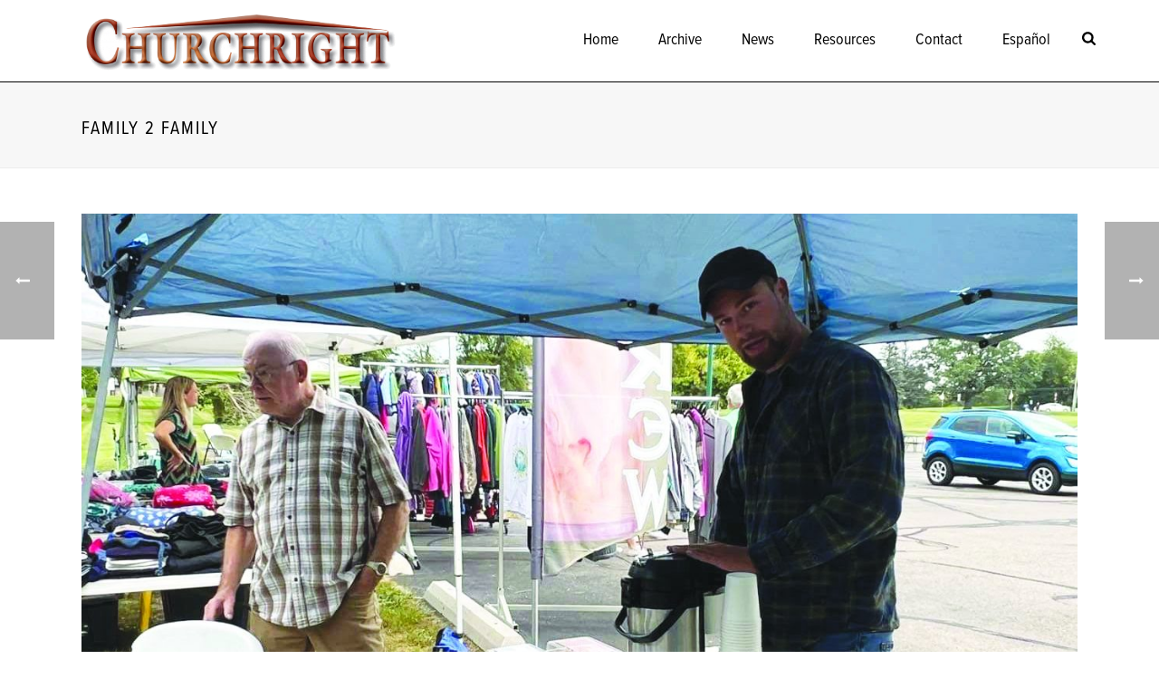

--- FILE ---
content_type: text/html
request_url: https://churchright.org/family-2-family/
body_size: 14699
content:
<!DOCTYPE html>
<html lang="en-US" prefix="og: http://ogp.me/ns# fb: http://ogp.me/ns/fb#">
<head><meta charset="UTF-8">
		<meta name="viewport" content="width=device-width, initial-scale=1.0, minimum-scale=1.0, maximum-scale=1.0, user-scalable=0"><meta http-equiv="X-UA-Compatible" content="IE=edge,chrome=1"><meta name="format-detection" content="telephone=no"><title>Family 2 Family – Church Right</title>
<script type="text/javascript">var ajaxurl = "https://churchright.org/wp-admin/admin-ajax.php";</script><meta name="robots" content="max-image-preview:large">
	<style>img:is([sizes="auto" i], [sizes^="auto," i]) { contain-intrinsic-size: 3000px 1500px }</style>
	<link rel="alternate" hreflang="en" href="https://churchright.org/family-2-family/">
<link rel="alternate" hreflang="x-default" href="https://churchright.org/family-2-family/">

		<style id="critical-path-css" type="text/css">
			body,html{width:100%;height:100%;margin:0;padding:0}.page-preloader{top:0;left:0;z-index:999;position:fixed;height:100%;width:100%;text-align:center}.preloader-preview-area{animation-delay:-.2s;top:50%;-ms-transform:translateY(100%);transform:translateY(100%);margin-top:10px;max-height:calc(50% - 20px);opacity:1;width:100%;text-align:center;position:absolute}.preloader-logo{max-width:90%;top:50%;-ms-transform:translateY(-100%);transform:translateY(-100%);margin:-10px auto 0 auto;max-height:calc(50% - 20px);opacity:1;position:relative}.ball-pulse>div{width:15px;height:15px;border-radius:100%;margin:2px;animation-fill-mode:both;display:inline-block;animation:ball-pulse .75s infinite cubic-bezier(.2,.68,.18,1.08)}.ball-pulse>div:nth-child(1){animation-delay:-.36s}.ball-pulse>div:nth-child(2){animation-delay:-.24s}.ball-pulse>div:nth-child(3){animation-delay:-.12s}@keyframes ball-pulse{0%{transform:scale(1);opacity:1}45%{transform:scale(.1);opacity:.7}80%{transform:scale(1);opacity:1}}.ball-clip-rotate-pulse{position:relative;-ms-transform:translateY(-15px) translateX(-10px);transform:translateY(-15px) translateX(-10px);display:inline-block}.ball-clip-rotate-pulse>div{animation-fill-mode:both;position:absolute;top:0;left:0;border-radius:100%}.ball-clip-rotate-pulse>div:first-child{height:36px;width:36px;top:7px;left:-7px;animation:ball-clip-rotate-pulse-scale 1s 0s cubic-bezier(.09,.57,.49,.9) infinite}.ball-clip-rotate-pulse>div:last-child{position:absolute;width:50px;height:50px;left:-16px;top:-2px;background:0 0;border:2px solid;animation:ball-clip-rotate-pulse-rotate 1s 0s cubic-bezier(.09,.57,.49,.9) infinite;animation-duration:1s}@keyframes ball-clip-rotate-pulse-rotate{0%{transform:rotate(0) scale(1)}50%{transform:rotate(180deg) scale(.6)}100%{transform:rotate(360deg) scale(1)}}@keyframes ball-clip-rotate-pulse-scale{30%{transform:scale(.3)}100%{transform:scale(1)}}@keyframes square-spin{25%{transform:perspective(100px) rotateX(180deg) rotateY(0)}50%{transform:perspective(100px) rotateX(180deg) rotateY(180deg)}75%{transform:perspective(100px) rotateX(0) rotateY(180deg)}100%{transform:perspective(100px) rotateX(0) rotateY(0)}}.square-spin{display:inline-block}.square-spin>div{animation-fill-mode:both;width:50px;height:50px;animation:square-spin 3s 0s cubic-bezier(.09,.57,.49,.9) infinite}.cube-transition{position:relative;-ms-transform:translate(-25px,-25px);transform:translate(-25px,-25px);display:inline-block}.cube-transition>div{animation-fill-mode:both;width:15px;height:15px;position:absolute;top:-5px;left:-5px;animation:cube-transition 1.6s 0s infinite ease-in-out}.cube-transition>div:last-child{animation-delay:-.8s}@keyframes cube-transition{25%{transform:translateX(50px) scale(.5) rotate(-90deg)}50%{transform:translate(50px,50px) rotate(-180deg)}75%{transform:translateY(50px) scale(.5) rotate(-270deg)}100%{transform:rotate(-360deg)}}.ball-scale>div{border-radius:100%;margin:2px;animation-fill-mode:both;display:inline-block;height:60px;width:60px;animation:ball-scale 1s 0s ease-in-out infinite}@keyframes ball-scale{0%{transform:scale(0)}100%{transform:scale(1);opacity:0}}.line-scale>div{animation-fill-mode:both;display:inline-block;width:5px;height:50px;border-radius:2px;margin:2px}.line-scale>div:nth-child(1){animation:line-scale 1s -.5s infinite cubic-bezier(.2,.68,.18,1.08)}.line-scale>div:nth-child(2){animation:line-scale 1s -.4s infinite cubic-bezier(.2,.68,.18,1.08)}.line-scale>div:nth-child(3){animation:line-scale 1s -.3s infinite cubic-bezier(.2,.68,.18,1.08)}.line-scale>div:nth-child(4){animation:line-scale 1s -.2s infinite cubic-bezier(.2,.68,.18,1.08)}.line-scale>div:nth-child(5){animation:line-scale 1s -.1s infinite cubic-bezier(.2,.68,.18,1.08)}@keyframes line-scale{0%{transform:scaley(1)}50%{transform:scaley(.4)}100%{transform:scaley(1)}}.ball-scale-multiple{position:relative;-ms-transform:translateY(30px);transform:translateY(30px);display:inline-block}.ball-scale-multiple>div{border-radius:100%;animation-fill-mode:both;margin:2px;position:absolute;left:-30px;top:0;opacity:0;margin:0;width:50px;height:50px;animation:ball-scale-multiple 1s 0s linear infinite}.ball-scale-multiple>div:nth-child(2){animation-delay:-.2s}.ball-scale-multiple>div:nth-child(3){animation-delay:-.2s}@keyframes ball-scale-multiple{0%{transform:scale(0);opacity:0}5%{opacity:1}100%{transform:scale(1);opacity:0}}.ball-pulse-sync{display:inline-block}.ball-pulse-sync>div{width:15px;height:15px;border-radius:100%;margin:2px;animation-fill-mode:both;display:inline-block}.ball-pulse-sync>div:nth-child(1){animation:ball-pulse-sync .6s -.21s infinite ease-in-out}.ball-pulse-sync>div:nth-child(2){animation:ball-pulse-sync .6s -.14s infinite ease-in-out}.ball-pulse-sync>div:nth-child(3){animation:ball-pulse-sync .6s -70ms infinite ease-in-out}@keyframes ball-pulse-sync{33%{transform:translateY(10px)}66%{transform:translateY(-10px)}100%{transform:translateY(0)}}.transparent-circle{display:inline-block;border-top:.5em solid rgba(255,255,255,.2);border-right:.5em solid rgba(255,255,255,.2);border-bottom:.5em solid rgba(255,255,255,.2);border-left:.5em solid #fff;transform:translateZ(0);animation:transparent-circle 1.1s infinite linear;width:50px;height:50px;border-radius:50%}.transparent-circle:after{border-radius:50%;width:10em;height:10em}@keyframes transparent-circle{0%{transform:rotate(0)}100%{transform:rotate(360deg)}}.ball-spin-fade-loader{position:relative;top:-10px;left:-10px;display:inline-block}.ball-spin-fade-loader>div{width:15px;height:15px;border-radius:100%;margin:2px;animation-fill-mode:both;position:absolute;animation:ball-spin-fade-loader 1s infinite linear}.ball-spin-fade-loader>div:nth-child(1){top:25px;left:0;animation-delay:-.84s;-webkit-animation-delay:-.84s}.ball-spin-fade-loader>div:nth-child(2){top:17.05px;left:17.05px;animation-delay:-.72s;-webkit-animation-delay:-.72s}.ball-spin-fade-loader>div:nth-child(3){top:0;left:25px;animation-delay:-.6s;-webkit-animation-delay:-.6s}.ball-spin-fade-loader>div:nth-child(4){top:-17.05px;left:17.05px;animation-delay:-.48s;-webkit-animation-delay:-.48s}.ball-spin-fade-loader>div:nth-child(5){top:-25px;left:0;animation-delay:-.36s;-webkit-animation-delay:-.36s}.ball-spin-fade-loader>div:nth-child(6){top:-17.05px;left:-17.05px;animation-delay:-.24s;-webkit-animation-delay:-.24s}.ball-spin-fade-loader>div:nth-child(7){top:0;left:-25px;animation-delay:-.12s;-webkit-animation-delay:-.12s}.ball-spin-fade-loader>div:nth-child(8){top:17.05px;left:-17.05px;animation-delay:0s;-webkit-animation-delay:0s}@keyframes ball-spin-fade-loader{50%{opacity:.3;transform:scale(.4)}100%{opacity:1;transform:scale(1)}}		</style>

		<link rel="alternate" type="application/rss+xml" title="Church Right » Feed" href="https://churchright.org/feed/">
<link rel="alternate" type="application/rss+xml" title="Church Right » Comments Feed" href="https://churchright.org/comments/feed/">

<link rel="shortcut icon" href="https://action.cog7.org/wp-content/uploads/sites/17/2020/04/churchrightlogowide.png">
<link rel="alternate" type="application/rss+xml" title="Church Right » Family 2 Family Comments Feed" href="https://churchright.org/family-2-family/feed/">
<script type="text/javascript">window.abb = {};php = {};window.PHP = {};PHP.ajax = "https://churchright.org/wp-admin/admin-ajax.php";PHP.wp_p_id = "5869";var mk_header_parallax, mk_banner_parallax, mk_page_parallax, mk_footer_parallax, mk_body_parallax;var mk_images_dir = "https://churchright.org/wp-content/themes/jupiter/assets/images",mk_theme_js_path = "https://churchright.org/wp-content/themes/jupiter/assets/js",mk_theme_dir = "https://churchright.org/wp-content/themes/jupiter",mk_captcha_placeholder = "Enter Captcha",mk_captcha_invalid_txt = "Invalid. Try again.",mk_captcha_correct_txt = "Captcha correct.",mk_responsive_nav_width = 1140,mk_vertical_header_back = "Back",mk_vertical_header_anim = "1",mk_check_rtl = true,mk_grid_width = 1140,mk_ajax_search_option = "beside_nav",mk_preloader_bg_color = "rgba(69,69,69,0.9)",mk_accent_color = "#020202",mk_go_to_top =  "true",mk_smooth_scroll =  "true",mk_show_background_video =  "true",mk_preloader_bar_color = "#020202",mk_preloader_logo = "http://demos.artbees.net/jupiter5/vyasa/wp-content/uploads/sites/161/2017/01/map-marker.png";var mk_header_parallax = false,mk_banner_parallax = false,mk_footer_parallax = false,mk_body_parallax = false,mk_no_more_posts = "No More Posts",mk_typekit_id   = "sea5fgy",mk_google_fonts = [],mk_global_lazyload = true;</script><link rel="stylesheet" id="wp-block-library-css" href="https://churchright.org/wp-includes/css/dist/block-library/style.min.css?ver=6.8.3" type="text/css" media="all">
<style id="wp-block-library-theme-inline-css" type="text/css">
.wp-block-audio :where(figcaption){color:#555;font-size:13px;text-align:center}.is-dark-theme .wp-block-audio :where(figcaption){color:#ffffffa6}.wp-block-audio{margin:0 0 1em}.wp-block-code{border:1px solid #ccc;border-radius:4px;font-family:Menlo,Consolas,monaco,monospace;padding:.8em 1em}.wp-block-embed :where(figcaption){color:#555;font-size:13px;text-align:center}.is-dark-theme .wp-block-embed :where(figcaption){color:#ffffffa6}.wp-block-embed{margin:0 0 1em}.blocks-gallery-caption{color:#555;font-size:13px;text-align:center}.is-dark-theme .blocks-gallery-caption{color:#ffffffa6}:root :where(.wp-block-image figcaption){color:#555;font-size:13px;text-align:center}.is-dark-theme :root :where(.wp-block-image figcaption){color:#ffffffa6}.wp-block-image{margin:0 0 1em}.wp-block-pullquote{border-bottom:4px solid;border-top:4px solid;color:currentColor;margin-bottom:1.75em}.wp-block-pullquote cite,.wp-block-pullquote footer,.wp-block-pullquote__citation{color:currentColor;font-size:.8125em;font-style:normal;text-transform:uppercase}.wp-block-quote{border-left:.25em solid;margin:0 0 1.75em;padding-left:1em}.wp-block-quote cite,.wp-block-quote footer{color:currentColor;font-size:.8125em;font-style:normal;position:relative}.wp-block-quote:where(.has-text-align-right){border-left:none;border-right:.25em solid;padding-left:0;padding-right:1em}.wp-block-quote:where(.has-text-align-center){border:none;padding-left:0}.wp-block-quote.is-large,.wp-block-quote.is-style-large,.wp-block-quote:where(.is-style-plain){border:none}.wp-block-search .wp-block-search__label{font-weight:700}.wp-block-search__button{border:1px solid #ccc;padding:.375em .625em}:where(.wp-block-group.has-background){padding:1.25em 2.375em}.wp-block-separator.has-css-opacity{opacity:.4}.wp-block-separator{border:none;border-bottom:2px solid;margin-left:auto;margin-right:auto}.wp-block-separator.has-alpha-channel-opacity{opacity:1}.wp-block-separator:not(.is-style-wide):not(.is-style-dots){width:100px}.wp-block-separator.has-background:not(.is-style-dots){border-bottom:none;height:1px}.wp-block-separator.has-background:not(.is-style-wide):not(.is-style-dots){height:2px}.wp-block-table{margin:0 0 1em}.wp-block-table td,.wp-block-table th{word-break:normal}.wp-block-table :where(figcaption){color:#555;font-size:13px;text-align:center}.is-dark-theme .wp-block-table :where(figcaption){color:#ffffffa6}.wp-block-video :where(figcaption){color:#555;font-size:13px;text-align:center}.is-dark-theme .wp-block-video :where(figcaption){color:#ffffffa6}.wp-block-video{margin:0 0 1em}:root :where(.wp-block-template-part.has-background){margin-bottom:0;margin-top:0;padding:1.25em 2.375em}
</style>
<style id="classic-theme-styles-inline-css" type="text/css">
/*! This file is auto-generated */
.wp-block-button__link{color:#fff;background-color:#32373c;border-radius:9999px;box-shadow:none;text-decoration:none;padding:calc(.667em + 2px) calc(1.333em + 2px);font-size:1.125em}.wp-block-file__button{background:#32373c;color:#fff;text-decoration:none}
</style>
<style id="global-styles-inline-css" type="text/css">
:root{--wp--preset--aspect-ratio--square: 1;--wp--preset--aspect-ratio--4-3: 4/3;--wp--preset--aspect-ratio--3-4: 3/4;--wp--preset--aspect-ratio--3-2: 3/2;--wp--preset--aspect-ratio--2-3: 2/3;--wp--preset--aspect-ratio--16-9: 16/9;--wp--preset--aspect-ratio--9-16: 9/16;--wp--preset--color--black: #000000;--wp--preset--color--cyan-bluish-gray: #abb8c3;--wp--preset--color--white: #ffffff;--wp--preset--color--pale-pink: #f78da7;--wp--preset--color--vivid-red: #cf2e2e;--wp--preset--color--luminous-vivid-orange: #ff6900;--wp--preset--color--luminous-vivid-amber: #fcb900;--wp--preset--color--light-green-cyan: #7bdcb5;--wp--preset--color--vivid-green-cyan: #00d084;--wp--preset--color--pale-cyan-blue: #8ed1fc;--wp--preset--color--vivid-cyan-blue: #0693e3;--wp--preset--color--vivid-purple: #9b51e0;--wp--preset--gradient--vivid-cyan-blue-to-vivid-purple: linear-gradient(135deg,rgba(6,147,227,1) 0%,rgb(155,81,224) 100%);--wp--preset--gradient--light-green-cyan-to-vivid-green-cyan: linear-gradient(135deg,rgb(122,220,180) 0%,rgb(0,208,130) 100%);--wp--preset--gradient--luminous-vivid-amber-to-luminous-vivid-orange: linear-gradient(135deg,rgba(252,185,0,1) 0%,rgba(255,105,0,1) 100%);--wp--preset--gradient--luminous-vivid-orange-to-vivid-red: linear-gradient(135deg,rgba(255,105,0,1) 0%,rgb(207,46,46) 100%);--wp--preset--gradient--very-light-gray-to-cyan-bluish-gray: linear-gradient(135deg,rgb(238,238,238) 0%,rgb(169,184,195) 100%);--wp--preset--gradient--cool-to-warm-spectrum: linear-gradient(135deg,rgb(74,234,220) 0%,rgb(151,120,209) 20%,rgb(207,42,186) 40%,rgb(238,44,130) 60%,rgb(251,105,98) 80%,rgb(254,248,76) 100%);--wp--preset--gradient--blush-light-purple: linear-gradient(135deg,rgb(255,206,236) 0%,rgb(152,150,240) 100%);--wp--preset--gradient--blush-bordeaux: linear-gradient(135deg,rgb(254,205,165) 0%,rgb(254,45,45) 50%,rgb(107,0,62) 100%);--wp--preset--gradient--luminous-dusk: linear-gradient(135deg,rgb(255,203,112) 0%,rgb(199,81,192) 50%,rgb(65,88,208) 100%);--wp--preset--gradient--pale-ocean: linear-gradient(135deg,rgb(255,245,203) 0%,rgb(182,227,212) 50%,rgb(51,167,181) 100%);--wp--preset--gradient--electric-grass: linear-gradient(135deg,rgb(202,248,128) 0%,rgb(113,206,126) 100%);--wp--preset--gradient--midnight: linear-gradient(135deg,rgb(2,3,129) 0%,rgb(40,116,252) 100%);--wp--preset--font-size--small: 13px;--wp--preset--font-size--medium: 20px;--wp--preset--font-size--large: 36px;--wp--preset--font-size--x-large: 42px;--wp--preset--spacing--20: 0.44rem;--wp--preset--spacing--30: 0.67rem;--wp--preset--spacing--40: 1rem;--wp--preset--spacing--50: 1.5rem;--wp--preset--spacing--60: 2.25rem;--wp--preset--spacing--70: 3.38rem;--wp--preset--spacing--80: 5.06rem;--wp--preset--shadow--natural: 6px 6px 9px rgba(0, 0, 0, 0.2);--wp--preset--shadow--deep: 12px 12px 50px rgba(0, 0, 0, 0.4);--wp--preset--shadow--sharp: 6px 6px 0px rgba(0, 0, 0, 0.2);--wp--preset--shadow--outlined: 6px 6px 0px -3px rgba(255, 255, 255, 1), 6px 6px rgba(0, 0, 0, 1);--wp--preset--shadow--crisp: 6px 6px 0px rgba(0, 0, 0, 1);}:where(.is-layout-flex){gap: 0.5em;}:where(.is-layout-grid){gap: 0.5em;}body .is-layout-flex{display: flex;}.is-layout-flex{flex-wrap: wrap;align-items: center;}.is-layout-flex > :is(*, div){margin: 0;}body .is-layout-grid{display: grid;}.is-layout-grid > :is(*, div){margin: 0;}:where(.wp-block-columns.is-layout-flex){gap: 2em;}:where(.wp-block-columns.is-layout-grid){gap: 2em;}:where(.wp-block-post-template.is-layout-flex){gap: 1.25em;}:where(.wp-block-post-template.is-layout-grid){gap: 1.25em;}.has-black-color{color: var(--wp--preset--color--black) !important;}.has-cyan-bluish-gray-color{color: var(--wp--preset--color--cyan-bluish-gray) !important;}.has-white-color{color: var(--wp--preset--color--white) !important;}.has-pale-pink-color{color: var(--wp--preset--color--pale-pink) !important;}.has-vivid-red-color{color: var(--wp--preset--color--vivid-red) !important;}.has-luminous-vivid-orange-color{color: var(--wp--preset--color--luminous-vivid-orange) !important;}.has-luminous-vivid-amber-color{color: var(--wp--preset--color--luminous-vivid-amber) !important;}.has-light-green-cyan-color{color: var(--wp--preset--color--light-green-cyan) !important;}.has-vivid-green-cyan-color{color: var(--wp--preset--color--vivid-green-cyan) !important;}.has-pale-cyan-blue-color{color: var(--wp--preset--color--pale-cyan-blue) !important;}.has-vivid-cyan-blue-color{color: var(--wp--preset--color--vivid-cyan-blue) !important;}.has-vivid-purple-color{color: var(--wp--preset--color--vivid-purple) !important;}.has-black-background-color{background-color: var(--wp--preset--color--black) !important;}.has-cyan-bluish-gray-background-color{background-color: var(--wp--preset--color--cyan-bluish-gray) !important;}.has-white-background-color{background-color: var(--wp--preset--color--white) !important;}.has-pale-pink-background-color{background-color: var(--wp--preset--color--pale-pink) !important;}.has-vivid-red-background-color{background-color: var(--wp--preset--color--vivid-red) !important;}.has-luminous-vivid-orange-background-color{background-color: var(--wp--preset--color--luminous-vivid-orange) !important;}.has-luminous-vivid-amber-background-color{background-color: var(--wp--preset--color--luminous-vivid-amber) !important;}.has-light-green-cyan-background-color{background-color: var(--wp--preset--color--light-green-cyan) !important;}.has-vivid-green-cyan-background-color{background-color: var(--wp--preset--color--vivid-green-cyan) !important;}.has-pale-cyan-blue-background-color{background-color: var(--wp--preset--color--pale-cyan-blue) !important;}.has-vivid-cyan-blue-background-color{background-color: var(--wp--preset--color--vivid-cyan-blue) !important;}.has-vivid-purple-background-color{background-color: var(--wp--preset--color--vivid-purple) !important;}.has-black-border-color{border-color: var(--wp--preset--color--black) !important;}.has-cyan-bluish-gray-border-color{border-color: var(--wp--preset--color--cyan-bluish-gray) !important;}.has-white-border-color{border-color: var(--wp--preset--color--white) !important;}.has-pale-pink-border-color{border-color: var(--wp--preset--color--pale-pink) !important;}.has-vivid-red-border-color{border-color: var(--wp--preset--color--vivid-red) !important;}.has-luminous-vivid-orange-border-color{border-color: var(--wp--preset--color--luminous-vivid-orange) !important;}.has-luminous-vivid-amber-border-color{border-color: var(--wp--preset--color--luminous-vivid-amber) !important;}.has-light-green-cyan-border-color{border-color: var(--wp--preset--color--light-green-cyan) !important;}.has-vivid-green-cyan-border-color{border-color: var(--wp--preset--color--vivid-green-cyan) !important;}.has-pale-cyan-blue-border-color{border-color: var(--wp--preset--color--pale-cyan-blue) !important;}.has-vivid-cyan-blue-border-color{border-color: var(--wp--preset--color--vivid-cyan-blue) !important;}.has-vivid-purple-border-color{border-color: var(--wp--preset--color--vivid-purple) !important;}.has-vivid-cyan-blue-to-vivid-purple-gradient-background{background: var(--wp--preset--gradient--vivid-cyan-blue-to-vivid-purple) !important;}.has-light-green-cyan-to-vivid-green-cyan-gradient-background{background: var(--wp--preset--gradient--light-green-cyan-to-vivid-green-cyan) !important;}.has-luminous-vivid-amber-to-luminous-vivid-orange-gradient-background{background: var(--wp--preset--gradient--luminous-vivid-amber-to-luminous-vivid-orange) !important;}.has-luminous-vivid-orange-to-vivid-red-gradient-background{background: var(--wp--preset--gradient--luminous-vivid-orange-to-vivid-red) !important;}.has-very-light-gray-to-cyan-bluish-gray-gradient-background{background: var(--wp--preset--gradient--very-light-gray-to-cyan-bluish-gray) !important;}.has-cool-to-warm-spectrum-gradient-background{background: var(--wp--preset--gradient--cool-to-warm-spectrum) !important;}.has-blush-light-purple-gradient-background{background: var(--wp--preset--gradient--blush-light-purple) !important;}.has-blush-bordeaux-gradient-background{background: var(--wp--preset--gradient--blush-bordeaux) !important;}.has-luminous-dusk-gradient-background{background: var(--wp--preset--gradient--luminous-dusk) !important;}.has-pale-ocean-gradient-background{background: var(--wp--preset--gradient--pale-ocean) !important;}.has-electric-grass-gradient-background{background: var(--wp--preset--gradient--electric-grass) !important;}.has-midnight-gradient-background{background: var(--wp--preset--gradient--midnight) !important;}.has-small-font-size{font-size: var(--wp--preset--font-size--small) !important;}.has-medium-font-size{font-size: var(--wp--preset--font-size--medium) !important;}.has-large-font-size{font-size: var(--wp--preset--font-size--large) !important;}.has-x-large-font-size{font-size: var(--wp--preset--font-size--x-large) !important;}
:where(.wp-block-post-template.is-layout-flex){gap: 1.25em;}:where(.wp-block-post-template.is-layout-grid){gap: 1.25em;}
:where(.wp-block-columns.is-layout-flex){gap: 2em;}:where(.wp-block-columns.is-layout-grid){gap: 2em;}
:root :where(.wp-block-pullquote){font-size: 1.5em;line-height: 1.6;}
</style>
<link rel="stylesheet" id="wpml-menu-item-0-css" href="https://churchright.org/wp-content/plugins/sitepress-multilingual-cms/templates/language-switchers/menu-item/style.min.css?ver=1" type="text/css" media="all">
<link rel="stylesheet" id="theme-styles-css" href="https://churchright.org/wp-content/themes/jupiter/assets/stylesheet/min/full-styles.6.10.2.css?ver=1728056595" type="text/css" media="all">
<style id="theme-styles-inline-css" type="text/css">

			#wpadminbar {
				-webkit-backface-visibility: hidden;
				backface-visibility: hidden;
				-webkit-perspective: 1000;
				-ms-perspective: 1000;
				perspective: 1000;
				-webkit-transform: translateZ(0px);
				-ms-transform: translateZ(0px);
				transform: translateZ(0px);
			}
			@media screen and (max-width: 600px) {
				#wpadminbar {
					position: fixed !important;
				}
			}
		
body { background-color:#fff; } .hb-custom-header #mk-page-introduce, #mk-page-introduce { background-color:#f7f7f7;background-size:cover;-webkit-background-size:cover;-moz-background-size:cover; } .hb-custom-header > div, .mk-header-bg { background-color:#454545; } .mk-classic-nav-bg { background-color:#454545; } .master-holder-bg { background-color:#fff; } #mk-footer { background-color:#020202; } #mk-boxed-layout { -webkit-box-shadow:0 0 0px rgba(0, 0, 0, 0); -moz-box-shadow:0 0 0px rgba(0, 0, 0, 0); box-shadow:0 0 0px rgba(0, 0, 0, 0); } .mk-news-tab .mk-tabs-tabs .is-active a, .mk-fancy-title.pattern-style span, .mk-fancy-title.pattern-style.color-gradient span:after, .page-bg-color { background-color:#fff; } .page-title { font-size:20px; color:#4d4d4d; text-transform:uppercase; font-weight:400; letter-spacing:2px; } .page-subtitle { font-size:14px; line-height:100%; color:#a3a3a3; font-size:14px; text-transform:none; } .mk-header { border-bottom:1px solid #ededed; } .mk-header.sticky-style-fixed.a-sticky .mk-header-holder{ border-bottom:1px solid #020202; } .header-style-1 .mk-header-padding-wrapper, .header-style-2 .mk-header-padding-wrapper, .header-style-3 .mk-header-padding-wrapper { padding-top:91px; } .mk-process-steps[max-width~="950px"] ul::before { display:none !important; } .mk-process-steps[max-width~="950px"] li { margin-bottom:30px !important; width:100% !important; text-align:center; } .mk-event-countdown-ul[max-width~="750px"] li { width:90%; display:block; margin:0 auto 15px; } body { font-family:"proxima-nova-condensed",sans-serif } body, h1 { font-family:"proxima-nova-condensed",sans-serif } @font-face { font-family:'star'; src:url('https://churchright.org/wp-content/themes/jupiter/assets/stylesheet/fonts/star/font.eot'); src:url('https://churchright.org/wp-content/themes/jupiter/assets/stylesheet/fonts/star/font.eot#iefix') format('embedded-opentype'), url('https://churchright.org/wp-content/themes/jupiter/assets/stylesheet/fonts/star/font.woff') format('woff'), url('https://churchright.org/wp-content/themes/jupiter/assets/stylesheet/fonts/star/font.ttf') format('truetype'), url('https://churchright.org/wp-content/themes/jupiter/assets/stylesheet/fonts/star/font.svg#star') format('svg'); font-weight:normal; font-style:normal; } @font-face { font-family:'WooCommerce'; src:url('https://churchright.org/wp-content/themes/jupiter/assets/stylesheet/fonts/woocommerce/font.eot'); src:url('https://churchright.org/wp-content/themes/jupiter/assets/stylesheet/fonts/woocommerce/font.eot#iefix') format('embedded-opentype'), url('https://churchright.org/wp-content/themes/jupiter/assets/stylesheet/fonts/woocommerce/font.woff') format('woff'), url('https://churchright.org/wp-content/themes/jupiter/assets/stylesheet/fonts/woocommerce/font.ttf') format('truetype'), url('https://churchright.org/wp-content/themes/jupiter/assets/stylesheet/fonts/woocommerce/font.svg#WooCommerce') format('svg'); font-weight:normal; font-style:normal; }body .custom-item li a{ color:white !important; } body .menu-item-link li a{ color:white !important; } header { background-color:#ffffff !important; } .woocommerce-products-header{ background-color:#ffffff !important; } .blog-teaser-side-item.full-item{ padding-bottom:5px !important; } body .menu-item-type-post_type li a{ color:white !important; } body .menu-item-object-page li a{ color:white !important; } body .no-mega-menu li a{ color:white !important; } .mk-blog-print{ display:none !important; } .mk-header-bg { background-color:white !important; } .header-style-1.a-sticky .menu-hover-style-3 .main-navigation-ul > li > a.menu-item-link { line-height:60px; color:#020202 ; } .level-0[value="8"]{ display:none !important; } .level-0[value="30"]{ display:none !important; } .level-0[value="31"]{ display:none !important; } .level-0[value="32"]{ display:none !important; } .level-0[value="1"]{ display:none !important; } .level-0[value="17"]{ display:none !important; } .level-0[value="55"]{ display:none !important; } .level-0[value="5"]{ display:none !important; } .level-0[value="56"]{ display:none !important; } .level-0[value="44"]{ display:none !important; } .level-0[value="43"]{ display:none !important; } .level-0[value="18"]{ display:none !important; } .level-0[value="54"]{ display:none !important; } .level-0[value="7"]{ display:none !important; } .page-number[data-page-id="1"]{ display:none; } .mk-blog-newspaper-item time { display:none; } .page-title { color:#fff !important; } .current-menu-item li{ color:white !important; } .header-style-1.a-sticky .menu-hover-style-3 .main-navigation-ul > li{ color:#020202 !important; } .content-box-heading { background-color:#00C1C2 !important; } .custom-box .content-box-heading { background-color:#FFAF23 !important; } custom-content-box{ background-color:#ff2f3c !important; } .link_image{ height:500px !important; } .custom-column{ z-index:100 !important; } .wpb_gallery_slides{ height:500px !important; } .menu-hover-style-3 .main-navigation-ul > li.current-menu-item > a.menu-item-link, .menu-hover-style-3 .main-navigation-ul > li.current-menu-ancestor > a.menu-item-link, .menu-hover-style-3.mk-vm-menuwrapper li.current-menu-item > a, .menu-hover-style-3.mk-vm-menuwrapper li.current-menu-ancestor > a { color:#ffffff !important; } .mk-css-icon-menu-line-3{ color:#202020 !important; } .custom-button { background-color:#FF2F3C; border:none; color:white; padding:20px; text-align:center; text-decoration:none; display:inline-block; font-size:16px; margin:4px 2px; cursor:pointer; border-radius:8px; } .modal { display:none; position:fixed; z-index:100 !important; padding-top:200px; left:0; top:0; width:100%; height:100%; overflow:auto; background-color:rgb(0,0,0); background-color:rgba(0,0,0,0.4); } .modal-content { background-color:#fefefe; margin:auto; padding:20px; padding-right:70px; padding-left:70px; border:1px solid #888; width:80%; } .close { color:#aaaaaa; float:right; font-size:28px; font-weight:bold; } .close2 { color:#aaaaaa; float:right; font-size:28px; font-weight:bold; } .close2:hover, .close2:focus { color:#000; text-decoration:none; cursor:pointer; } .close:hover, .close:focus { color:#000; text-decoration:none; cursor:pointer; } .close3 { color:#aaaaaa; float:right; font-size:28px; font-weight:bold; } .close3:hover, .close3:focus { color:#000; text-decoration:none; cursor:pointer; } .close4 { color:#aaaaaa; float:right; font-size:28px; font-weight:bold; } .close4:hover, .close4:focus { color:#000; text-decoration:none; cursor:pointer; } .close5 { color:#aaaaaa; float:right; font-size:28px; font-weight:bold; } .close5:hover, .close5:focus { color:#000; text-decoration:none; cursor:pointer; } .close6 { color:#aaaaaa; float:right; font-size:28px; font-weight:bold; } .close6:hover, .close6focus { color:#000; text-decoration:none; cursor:pointer; } .close7 { color:#aaaaaa; float:right; font-size:28px; font-weight:bold; } .close7:hover, .close7:focus { color:#000; text-decoration:none; cursor:pointer; } .close8 { color:#aaaaaa; float:right; font-size:28px; font-weight:bold; } .close8:hover, .close8:focus { color:#000; text-decoration:none; cursor:pointer; } .close9 { color:#aaaaaa; float:right; font-size:28px; font-weight:bold; } .close9:hover, .close9:focus { color:#000; text-decoration:none; cursor:pointer; } .mk-blog-newspaper-item time { margin-bottom:15px; display:none !important; } .newspaper-item-footer{ height:0px !important; display:none !important; } .mk-readmore{ height:0px !important; } .page-title{ color:black !important; } .category .mk-readmore{ } @media (min-width:958px){ .dh-ci-manual-spacing-1 article:nth-child(3) { padding-top:800px !important; } } .mk-blog-teaser .blog-title { background-color:rgb(0,193,194, 0.7); } .mk-blog-teaser .blog-teaser-side-item .blog-title { background-color:rgb(255,47,60, 0.7); } .mk-blog-teaser .blog-categories { display:none !important; } .mk-pagination .current-page, .mk-pagination .page-number, .mk-pagination .mk-pagination-next { display:none !important; } .mk-total-pages{ display:none; } .mk-blog-teaser .image-hover-overlay { opacity:.1 !important; }
</style>
<link rel="stylesheet" id="mkhb-render-css" href="https://churchright.org/wp-content/themes/jupiter/header-builder/includes/assets/css/mkhb-render.css?ver=6.10.2" type="text/css" media="all">
<link rel="stylesheet" id="mkhb-row-css" href="https://churchright.org/wp-content/themes/jupiter/header-builder/includes/assets/css/mkhb-row.css?ver=6.10.2" type="text/css" media="all">
<link rel="stylesheet" id="mkhb-column-css" href="https://churchright.org/wp-content/themes/jupiter/header-builder/includes/assets/css/mkhb-column.css?ver=6.10.2" type="text/css" media="all">
<link rel="stylesheet" id="fancybox-css" href="https://churchright.org/wp-content/plugins/easy-fancybox/fancybox/1.5.4/jquery.fancybox.css?ver=1767806445" type="text/css" media="screen">
<link rel="stylesheet" id="theme-options-css" href="https://churchright.org/wp-content/uploads/sites/17/mk_assets/theme-options-production-1767805649.css?ver=1767805638" type="text/css" media="all">
<link rel="stylesheet" id="msl-main-css" href="https://churchright.org/wp-content/plugins/master-slider/public/assets/css/masterslider.main.css?ver=3.11.0" type="text/css" media="all">
<link rel="stylesheet" id="msl-custom-css" href="https://churchright.org/wp-content/uploads/sites/17/master-slider/custom.css?ver=1.9" type="text/css" media="all">
<link rel="stylesheet" id="jupiter-donut-shortcodes-css" href="https://churchright.org/wp-content/plugins/jupiter-donut/assets/css/shortcodes-styles.min.css?ver=1.6.1" type="text/css" media="all">
<link rel="stylesheet" id="mk-style-css" href="https://churchright.org/wp-content/themes/jupiter-child/style.css?ver=6.8.3" type="text/css" media="all">
<script type="text/javascript" data-noptimize='' data-no-minify='' src="https://churchright.org/wp-content/themes/jupiter/assets/js/plugins/wp-enqueue/webfontloader.js?ver=6.8.3" id="mk-webfontloader-js"></script>
<script type="text/javascript" id="mk-webfontloader-js-after">
/* <![CDATA[ */
WebFontConfig = {
	timeout: 2000
}

if ( mk_typekit_id.length > 0 ) {
	WebFontConfig.typekit = {
		id: mk_typekit_id
	}
}

if ( mk_google_fonts.length > 0 ) {
	WebFontConfig.google = {
		families:  mk_google_fonts
	}
}

if ( (mk_google_fonts.length > 0 || mk_typekit_id.length > 0) && navigator.userAgent.indexOf("Speed Insights") == -1) {
	WebFont.load( WebFontConfig );
}
		
/* ]]> */
</script>
<script type="text/javascript" src="https://churchright.org/wp-includes/js/jquery/jquery.min.js?ver=3.7.1" id="jquery-core-js"></script>
<script type="text/javascript" src="https://churchright.org/wp-includes/js/jquery/jquery-migrate.min.js?ver=3.4.1" id="jquery-migrate-js"></script>
<script></script><link rel="https://api.w.org/" href="https://churchright.org/wp-json/"><link rel="alternate" title="JSON" type="application/json" href="https://churchright.org/wp-json/wp/v2/posts/5869"><link rel="EditURI" type="application/rsd+xml" title="RSD" href="https://churchright.org/xmlrpc.php?rsd">
<meta name="generator" content="WordPress 6.8.3">
<link rel="canonical" href="https://churchright.org/family-2-family/">
<link rel="shortlink" href="https://churchright.org/?p=5869">
<link rel="alternate" title="oEmbed (JSON)" type="application/json+oembed" href="https://churchright.org/wp-json/oembed/1.0/embed?url=https%3A%2F%2Fhttps%3A%2F%2Fchurchright.org%2Ffamily-2-family%2F">
<link rel="alternate" title="oEmbed (XML)" type="text/xml+oembed" href="https://churchright.org/wp-json/oembed/1.0/embed?url=https%3A%2F%2Fhttps%3A%2F%2Fchurchright.org%2Ffamily-2-family%2F&amp;format=xml">
<script type="text/javascript">
(function(url){
	if(/(?:Chrome\/26\.0\.1410\.63 Safari\/537\.31|WordfenceTestMonBot)/.test(navigator.userAgent)){ return; }
	var addEvent = function(evt, handler) {
		if (window.addEventListener) {
			document.addEventListener(evt, handler, false);
		} else if (window.attachEvent) {
			document.attachEvent('on' + evt, handler);
		}
	};
	var removeEvent = function(evt, handler) {
		if (window.removeEventListener) {
			document.removeEventListener(evt, handler, false);
		} else if (window.detachEvent) {
			document.detachEvent('on' + evt, handler);
		}
	};
	var evts = 'contextmenu dblclick drag dragend dragenter dragleave dragover dragstart drop keydown keypress keyup mousedown mousemove mouseout mouseover mouseup mousewheel scroll'.split(' ');
	var logHuman = function() {
		if (window.wfLogHumanRan) { return; }
		window.wfLogHumanRan = true;
		var wfscr = document.createElement('script');
		wfscr.type = 'text/javascript';
		wfscr.async = true;
		wfscr.src = url + '&r=' + Math.random();
		(document.getElementsByTagName('head')[0]||document.getElementsByTagName('body')[0]).appendChild(wfscr);
		for (var i = 0; i < evts.length; i++) {
			removeEvent(evts[i], logHuman);
		}
	};
	for (var i = 0; i < evts.length; i++) {
		addEvent(evts[i], logHuman);
	}
})('https://churchright.org/?wordfence_lh=1&hid=14E90BFECE72A406AA5140F3B5E1D1C7');
</script><meta name="generator" content="WPML ver:4.8.6 stt:1,2;">
<script>var ms_grabbing_curosr = 'https://churchright.org/wp-content/plugins/master-slider/public/assets/css/common/grabbing.cur', ms_grab_curosr = 'https://churchright.org/wp-content/plugins/master-slider/public/assets/css/common/grab.cur';</script>
<meta name="generator" content="MasterSlider 3.11.0 - Responsive Touch Image Slider | avt.li/msf">
<meta itemprop="author" content="churchright"><meta itemprop="datePublished" content="February 6, 2023"><meta itemprop="dateModified" content="February 6, 2023"><meta itemprop="publisher" content="Church Right"><meta property="og:site_name" content="Church Right"><meta property="og:image" content="https://churchright.org/wp-content/uploads/sites/17/2023/02/family-2-family6-e1675705301725.jpg"><meta property="og:url" content="https://churchright.org/family-2-family/"><meta property="og:title" content="Family 2 Family"><meta property="og:description" content="The Owosso church held two events last fall under the outreach name Family 2 Family: in Laingsburg, September 10-11, and at the local township park in Shaftsburg on October 8-9. We handed out free winter items to those who came with needs, and provided food and drink to anyone who was hungry. Many people from surrounding […]"><meta property="og:type" content="article"><script> var isTest = false; </script><style type="text/css">.recentcomments a{display:inline !important;padding:0 !important;margin:0 !important;}</style><meta name="generator" content="Powered by WPBakery Page Builder - drag and drop page builder for WordPress.">
<meta name="generator" content="Jupiter Child Theme "><noscript><style> .wpb_animate_when_almost_visible { opacity: 1; }</style></noscript>
<!-- START - Open Graph and Twitter Card Tags 3.3.7 -->
 <!-- Facebook Open Graph -->
  <meta property="og:locale" content="en_US">
  <meta property="og:site_name" content="Church Right">
  <meta property="og:title" content="Family 2 Family">
  <meta property="og:url" content="https://churchright.org/family-2-family/">
  <meta property="og:type" content="article">
  <meta property="og:description" content="The Owosso church held two events last fall under the outreach name Family 2 Family: in Laingsburg, September 10-11, and at the local township park in Shaftsburg on October 8-9. We handed out free winter items to those who came with needs, and provided food and drink to anyone who was hungry.
Many">
  <meta property="og:image" content="https://churchright.org/wp-content/uploads/sites/17/2023/02/family-2-family6-e1675705301725.jpg">
  <meta property="og:image:url" content="https://churchright.org/wp-content/uploads/sites/17/2023/02/family-2-family6-e1675705301725.jpg">
  <meta property="og:image:secure_url" content="https://churchright.org/wp-content/uploads/sites/17/2023/02/family-2-family6-e1675705301725.jpg">
  <meta property="article:published_time" content="2023-02-06T10:41:57-07:00">
  <meta property="article:modified_time" content="2023-02-06T10:41:57-07:00">
  <meta property="og:updated_time" content="2023-02-06T10:41:57-07:00">
  <meta property="article:section" content="Churchright">
  <meta property="article:section" content="District News">
  <meta property="article:section" content="Northeast District">
 <!-- Google+ / Schema.org -->
  <meta itemprop="name" content="Family 2 Family">
  <meta itemprop="headline" content="Family 2 Family">
  <meta itemprop="description" content="The Owosso church held two events last fall under the outreach name Family 2 Family: in Laingsburg, September 10-11, and at the local township park in Shaftsburg on October 8-9. We handed out free winter items to those who came with needs, and provided food and drink to anyone who was hungry.
Many">
  <meta itemprop="image" content="https://churchright.org/wp-content/uploads/sites/17/2023/02/family-2-family6-e1675705301725.jpg">
  <meta itemprop="datePublished" content="2023-02-06">
  <meta itemprop="dateModified" content="2023-02-06T10:41:57-07:00">
  <meta itemprop="author" content="churchright">
  <!--<meta itemprop="publisher" content="Church Right"/>--> <!-- To solve: The attribute publisher.itemtype has an invalid value -->
 <!-- Twitter Cards -->
  <meta name="twitter:title" content="Family 2 Family">
  <meta name="twitter:url" content="https://churchright.org/family-2-family/">
  <meta name="twitter:description" content="The Owosso church held two events last fall under the outreach name Family 2 Family: in Laingsburg, September 10-11, and at the local township park in Shaftsburg on October 8-9. We handed out free winter items to those who came with needs, and provided food and drink to anyone who was hungry.
Many">
  <meta name="twitter:image" content="https://churchright.org/wp-content/uploads/sites/17/2023/02/family-2-family6-e1675705301725.jpg">
  <meta name="twitter:card" content="summary_large_image">
 <!-- SEO -->
 <!-- Misc. tags -->
 <!-- is_singular -->
<!-- END - Open Graph and Twitter Card Tags 3.3.7 -->
	
	</head>

<body class="wp-singular post-template-default single single-post postid-5869 single-format-standard wp-theme-jupiter wp-child-theme-jupiter-child _masterslider _ms_version_3.11.0 wpb-js-composer js-comp-ver-7.9 vc_responsive" itemscope="itemscope" itemtype="https://schema.org/WebPage" data-adminbar="">
	
	<!-- Target for scroll anchors to achieve native browser bahaviour + possible enhancements like smooth scrolling -->
	<div id="top-of-page"></div>

		<div id="mk-boxed-layout">

			<div id="mk-theme-container">

				 
    <header data-height="90" data-sticky-height="90" data-responsive-height="90" data-transparent-skin="" data-header-style="1" data-sticky-style="fixed" data-sticky-offset="header" id="mk-header-1" class="mk-header header-style-1 header-align-left  toolbar-false menu-hover-3 sticky-style-fixed mk-background-stretch boxed-header " role="banner" itemscope="itemscope" itemtype="https://schema.org/WPHeader">
                    <div class="mk-header-holder">
                                                <div class="mk-header-inner add-header-height">

                    <div class="mk-header-bg "></div>

                    
                                                <div class="mk-grid header-grid">
                    
                            <div class="mk-header-nav-container one-row-style menu-hover-style-3" role="navigation" itemscope="itemscope" itemtype="https://schema.org/SiteNavigationElement">
                                <nav class="mk-main-navigation js-main-nav"><ul id="menu-main-menu" class="main-navigation-ul"><li id="menu-item-377" class="menu-item menu-item-type-custom menu-item-object-custom menu-item-has-children no-mega-menu"><a class="menu-item-link js-smooth-scroll" href="https://churchright.org/">Home</a>
<ul style="" class="sub-menu ">
	<li id="menu-item-4186" class="menu-item menu-item-type-post_type menu-item-object-page"><a class="menu-item-link js-smooth-scroll" href="https://churchright.org/ministries-emphasis/">Ministries Emphasis</a></li>
</ul>
</li>
<li id="menu-item-7237" class="menu-item menu-item-type-custom menu-item-object-custom has-mega-menu"><a class="menu-item-link js-smooth-scroll" href="https://publications.cog7.org/churchright-archive/">Archive</a></li>
<li id="menu-item-2966" class="menu-item menu-item-type-custom menu-item-object-custom menu-item-has-children no-mega-menu"><a class="menu-item-link js-smooth-scroll" href="#">News</a>
<ul style="" class="sub-menu ">
	<li id="menu-item-2470" class="menu-item menu-item-type-taxonomy menu-item-object-category current-post-ancestor current-menu-parent current-post-parent"><a class="menu-item-link js-smooth-scroll" href="https://churchright.org/category/district-news/">District News</a></li>
	<li id="menu-item-2484" class="menu-item menu-item-type-taxonomy menu-item-object-category"><a class="menu-item-link js-smooth-scroll" href="https://churchright.org/category/memorials/">Memorials</a></li>
	<li id="menu-item-4159" class="menu-item menu-item-type-custom menu-item-object-custom"><a class="menu-item-link js-smooth-scroll" href="https://cog7.org/giving/">Donate</a></li>
</ul>
</li>
<li id="menu-item-2120" class="menu-item menu-item-type-custom menu-item-object-custom menu-item-has-children no-mega-menu"><a class="menu-item-link js-smooth-scroll" href="https://cog7.org/church-resources/">Resources</a>
<ul style="" class="sub-menu ">
	<li id="menu-item-331" class="menu-item menu-item-type-custom menu-item-object-custom"><a class="menu-item-link js-smooth-scroll" href="https://publications.cog7.org/">Publications</a></li>
	<li id="menu-item-7639" class="menu-item menu-item-type-custom menu-item-object-custom"><a class="menu-item-link js-smooth-scroll" target="_blank" href="https://cog7.org/brand-guide/">BRANDING</a></li>
	<li id="menu-item-7651" class="menu-item menu-item-type-custom menu-item-object-custom"><a class="menu-item-link js-smooth-scroll" href="https://cog7.org/church-resources/">Church Resources</a></li>
	<li id="menu-item-381" class="menu-item menu-item-type-custom menu-item-object-custom"><a class="menu-item-link js-smooth-scroll" href="https://churchright.org/wp-content/uploads/sites/17/2020/01/membership-application-eng.pdf">Membership Application</a></li>
	<li id="menu-item-3511" class="menu-item menu-item-type-custom menu-item-object-custom"><a class="menu-item-link js-smooth-scroll" href="https://cog7.org/banners/">Banners</a></li>
</ul>
</li>
<li id="menu-item-283" class="menu-item menu-item-type-custom menu-item-object-custom no-mega-menu"><a class="menu-item-link js-smooth-scroll" href="https://cog7.org/contact/">Contact</a></li>
<li id="menu-item-wpml-ls-2-es" class="menu-item wpml-ls-slot-2 wpml-ls-item wpml-ls-item-es wpml-ls-menu-item wpml-ls-first-item wpml-ls-last-item menu-item-type-wpml_ls_menu_item menu-item-object-wpml_ls_menu_item no-mega-menu"><a class="menu-item-link js-smooth-scroll" title="Switch to Español" href="https://churchright.org/es/"><span class="wpml-ls-native" lang="es">Español</span></a></li>
</ul></nav>
<div class="main-nav-side-search">
	
	<a class="mk-search-trigger add-header-height mk-toggle-trigger" href="#"><i class="mk-svg-icon-wrapper"><svg class="mk-svg-icon" data-name="mk-icon-search" data-cacheid="icon-695e95edb9790" style=" height:16px; width: 14.857142857143px; " xmlns="http://www.w3.org/2000/svg" viewbox="0 0 1664 1792"><path d="M1152 832q0-185-131.5-316.5t-316.5-131.5-316.5 131.5-131.5 316.5 131.5 316.5 316.5 131.5 316.5-131.5 131.5-316.5zm512 832q0 52-38 90t-90 38q-54 0-90-38l-343-342q-179 124-399 124-143 0-273.5-55.5t-225-150-150-225-55.5-273.5 55.5-273.5 150-225 225-150 273.5-55.5 273.5 55.5 225 150 150 225 55.5 273.5q0 220-124 399l343 343q37 37 37 90z"></path></svg></i></a>

	<div id="mk-nav-search-wrapper" class="mk-box-to-trigger">
		<!-- Google Custom Search form replacing WordPress search -->
		<form method="get" id="mk-header-navside-searchform" action="https://www.google.com/search">
			<input type="text" name="q" id="mk-ajax-search-input" autocomplete="off" placeholder="Search Google...">
			<!-- Hidden field for your Custom Search Engine ID -->
			<input type="hidden" name="cx" value="a1bcebea05be942df">
			<input type="hidden" name="ie" value="UTF-8">
			<i class="nav-side-search-icon"><input type="submit" value=""><svg class="mk-svg-icon" data-name="mk-moon-search-3" data-cacheid="icon-695e95edb999b" style=" height:16px; width: 16px; " xmlns="http://www.w3.org/2000/svg" viewbox="0 0 512 512"><path d="M496.131 435.698l-121.276-103.147c-12.537-11.283-25.945-16.463-36.776-15.963 28.628-33.534 45.921-77.039 45.921-124.588 0-106.039-85.961-192-192-192-106.038 0-192 85.961-192 192s85.961 192 192 192c47.549 0 91.054-17.293 124.588-45.922-.5 10.831 4.68 24.239 15.963 36.776l103.147 121.276c17.661 19.623 46.511 21.277 64.11 3.678s15.946-46.449-3.677-64.11zm-304.131-115.698c-70.692 0-128-57.308-128-128s57.308-128 128-128 128 57.308 128 128-57.307 128-128 128z"></path></svg></i>
		</form>
		<ul id="mk-nav-search-result" class="ui-autocomplete"></ul>
	</div>

</div>

                            </div>
                            
<div class="mk-nav-responsive-link">
    <div class="mk-css-icon-menu">
        <div class="mk-css-icon-menu-line-1"></div>
        <div class="mk-css-icon-menu-line-2"></div>
        <div class="mk-css-icon-menu-line-3"></div>
    </div>
</div>	<div class=" header-logo fit-logo-img add-header-height logo-is-responsive logo-has-sticky">
		<a href="https://churchright.org/" title="Church Right">

			<img class="mk-desktop-logo dark-logo " title="" alt="" src="https://churchright.org/wp-content/uploads/sites/17/2020/04/churchrightlogowide.png">

							<img class="mk-desktop-logo light-logo " title="" alt="" src="https://churchright.org/wp-content/uploads/sites/17/2020/04/churchrightlogowide.png">
			
							<img class="mk-resposnive-logo " title="" alt="" src="https://churchright.org/wp-content/uploads/sites/17/2020/04/churchrightlogowide.png">
			
							<img class="mk-sticky-logo " title="" alt="" src="https://churchright.org/wp-content/uploads/sites/17/2020/04/churchrightlogowide.png">
					</a>
	</div>

                                            </div>
                    
                    <div class="mk-header-right">
                                            </div>

                </div>
                
<div class="mk-responsive-wrap">

	<nav class="menu-main-menu-container"><ul id="menu-main-menu-1" class="mk-responsive-nav"><li id="responsive-menu-item-377" class="menu-item menu-item-type-custom menu-item-object-custom menu-item-has-children"><a class="menu-item-link js-smooth-scroll" href="https://churchright.org/">Home</a><span class="mk-nav-arrow mk-nav-sub-closed"><svg class="mk-svg-icon" data-name="mk-moon-arrow-down" data-cacheid="icon-695e95edbad56" style=" height:16px; width: 16px; " xmlns="http://www.w3.org/2000/svg" viewbox="0 0 512 512"><path d="M512 192l-96-96-160 160-160-160-96 96 256 255.999z"></path></svg></span>
<ul class="sub-menu ">
	<li id="responsive-menu-item-4186" class="menu-item menu-item-type-post_type menu-item-object-page"><a class="menu-item-link js-smooth-scroll" href="https://churchright.org/ministries-emphasis/">Ministries Emphasis</a></li>
</ul>
</li>
<li id="responsive-menu-item-7237" class="menu-item menu-item-type-custom menu-item-object-custom"><a class="menu-item-link js-smooth-scroll" href="https://publications.cog7.org/churchright-archive/">Archive</a></li>
<li id="responsive-menu-item-2966" class="menu-item menu-item-type-custom menu-item-object-custom menu-item-has-children"><a class="menu-item-link js-smooth-scroll" href="#">News</a><span class="mk-nav-arrow mk-nav-sub-closed"><svg class="mk-svg-icon" data-name="mk-moon-arrow-down" data-cacheid="icon-695e95edbb01f" style=" height:16px; width: 16px; " xmlns="http://www.w3.org/2000/svg" viewbox="0 0 512 512"><path d="M512 192l-96-96-160 160-160-160-96 96 256 255.999z"></path></svg></span>
<ul class="sub-menu ">
	<li id="responsive-menu-item-2470" class="menu-item menu-item-type-taxonomy menu-item-object-category current-post-ancestor current-menu-parent current-post-parent"><a class="menu-item-link js-smooth-scroll" href="https://churchright.org/category/district-news/">District News</a></li>
	<li id="responsive-menu-item-2484" class="menu-item menu-item-type-taxonomy menu-item-object-category"><a class="menu-item-link js-smooth-scroll" href="https://churchright.org/category/memorials/">Memorials</a></li>
	<li id="responsive-menu-item-4159" class="menu-item menu-item-type-custom menu-item-object-custom"><a class="menu-item-link js-smooth-scroll" href="https://cog7.org/giving/">Donate</a></li>
</ul>
</li>
<li id="responsive-menu-item-2120" class="menu-item menu-item-type-custom menu-item-object-custom menu-item-has-children"><a class="menu-item-link js-smooth-scroll" href="https://cog7.org/church-resources/">Resources</a><span class="mk-nav-arrow mk-nav-sub-closed"><svg class="mk-svg-icon" data-name="mk-moon-arrow-down" data-cacheid="icon-695e95edbb30f" style=" height:16px; width: 16px; " xmlns="http://www.w3.org/2000/svg" viewbox="0 0 512 512"><path d="M512 192l-96-96-160 160-160-160-96 96 256 255.999z"></path></svg></span>
<ul class="sub-menu ">
	<li id="responsive-menu-item-331" class="menu-item menu-item-type-custom menu-item-object-custom"><a class="menu-item-link js-smooth-scroll" href="https://publications.cog7.org/">Publications</a></li>
	<li id="responsive-menu-item-7639" class="menu-item menu-item-type-custom menu-item-object-custom"><a class="menu-item-link js-smooth-scroll" target="_blank" href="https://cog7.org/brand-guide/">BRANDING</a></li>
	<li id="responsive-menu-item-7651" class="menu-item menu-item-type-custom menu-item-object-custom"><a class="menu-item-link js-smooth-scroll" href="https://cog7.org/church-resources/">Church Resources</a></li>
	<li id="responsive-menu-item-381" class="menu-item menu-item-type-custom menu-item-object-custom"><a class="menu-item-link js-smooth-scroll" href="https://churchright.org/wp-content/uploads/sites/17/2020/01/membership-application-eng.pdf">Membership Application</a></li>
	<li id="responsive-menu-item-3511" class="menu-item menu-item-type-custom menu-item-object-custom"><a class="menu-item-link js-smooth-scroll" href="https://cog7.org/banners/">Banners</a></li>
</ul>
</li>
<li id="responsive-menu-item-283" class="menu-item menu-item-type-custom menu-item-object-custom"><a class="menu-item-link js-smooth-scroll" href="https://cog7.org/contact/">Contact</a></li>
<li id="responsive-menu-item-wpml-ls-2-es" class="menu-item wpml-ls-slot-2 wpml-ls-item wpml-ls-item-es wpml-ls-menu-item wpml-ls-first-item wpml-ls-last-item menu-item-type-wpml_ls_menu_item menu-item-object-wpml_ls_menu_item"><a class="menu-item-link js-smooth-scroll" title="Switch to Español" href="https://churchright.org/es/"><span class="wpml-ls-native" lang="es">Español</span></a></li>
</ul></nav>
			<form class="responsive-searchform" method="get" action="https://churchright.org/">
		    <input type="text" class="text-input" value="" name="s" id="s" placeholder="Search..">
		    <i><input value="" type="submit"><svg class="mk-svg-icon" data-name="mk-icon-search" data-cacheid="icon-695e95edbb67a" xmlns="http://www.w3.org/2000/svg" viewbox="0 0 1664 1792"><path d="M1152 832q0-185-131.5-316.5t-316.5-131.5-316.5 131.5-131.5 316.5 131.5 316.5 316.5 131.5 316.5-131.5 131.5-316.5zm512 832q0 52-38 90t-90 38q-54 0-90-38l-343-342q-179 124-399 124-143 0-273.5-55.5t-225-150-150-225-55.5-273.5 55.5-273.5 150-225 225-150 273.5-55.5 273.5 55.5 225 150 150 225 55.5 273.5q0 220-124 399l343 343q37 37 37 90z"></path></svg></i>
		</form>
		

</div>


        
            </div>
        
        <div class="mk-header-padding-wrapper"></div>
 
        <section id="mk-page-introduce" class="intro-left"><div class="mk-grid"><h1 class="page-title ">Family 2 Family</h1><div class="clearboth"></div></div></section>        
    </header>

		<div id="theme-page" class="master-holder blog-post-type-image blog-style-compact clearfix" itemscope="itemscope" itemtype="https://schema.org/Blog">
			<div class="master-holder-bg-holder">
				<div id="theme-page-bg" class="master-holder-bg js-el"></div>
			</div>
			<div class="mk-main-wrapper-holder">
				<div id="mk-page-id-5869" class="theme-page-wrapper mk-main-wrapper mk-grid full-layout false">
					<div class="theme-content false" itemprop="mainEntityOfPage">
							
	<article id="5869" class="mk-blog-single post-5869 post type-post status-publish format-standard has-post-thumbnail hentry category-church-right category-district-news category-northeast-district" itemscope="itemscope" itemprop="blogPost" itemtype="http://schema.org/BlogPosting">

	<div class="featured-image"><a class="full-cover-link mk-lightbox" title="Family 2 Family" href="https://churchright.org/wp-content/uploads/sites/17/2023/02/family-2-family6-e1675705301725.jpg"> </a><img class="blog-image" alt="Family 2 Family" title="Family 2 Family" src="https://churchright.org/wp-content/uploads/sites/17/bfi_thumb/dummy-transparent-qv7xyprav0xdqtr3qestghtxrt32kjcb15hlqmy6ty.png" data-mk-image-src-set='{"default":"https://churchright.org/wp-content/uploads/sites/17/2023/02/family-2-family6-e1675705301725.jpg","2x":"","mobile":"","responsive":"true"}' width="1284" height="719" itemprop="image"><div class="image-hover-overlay"></div><div class="post-type-badge" href="https://churchright.org/family-2-family/"><svg class="mk-svg-icon" data-name="mk-li-image" data-cacheid="icon-695e95edbc352" style=" height:48px; width: 48px; " xmlns="http://www.w3.org/2000/svg" viewbox="0 0 512 512"><path d="M460.038 4.877h-408.076c-25.995 0-47.086 21.083-47.086 47.086v408.075c0 26.002 21.09 47.086 47.086 47.086h408.075c26.01 0 47.086-21.083 47.086-47.086v-408.076c0-26.003-21.075-47.085-47.085-47.085zm-408.076 31.39h408.075c8.66 0 15.695 7.042 15.695 15.695v321.744h-52.696l-55.606-116.112c-2.33-4.874-7.005-8.208-12.385-8.821-5.318-.583-10.667 1.594-14.039 5.817l-35.866 44.993-84.883-138.192c-2.989-4.858-8.476-7.664-14.117-7.457-5.717.268-10.836 3.633-13.35 8.775l-103.384 210.997h-53.139v-321.744c0-8.652 7.05-15.695 15.695-15.695zm72.437 337.378l84.04-171.528 81.665 132.956c2.667 4.361 7.311 7.135 12.415 7.45 5.196.314 10.039-1.894 13.227-5.879l34.196-42.901 38.272 79.902h-263.815zm335.639 102.088h-408.076c-8.645 0-15.695-7.043-15.695-15.695v-54.941h439.466v54.941c0 8.652-7.036 15.695-15.695 15.695zm-94.141-266.819c34.67 0 62.781-28.111 62.781-62.781 0-34.671-28.111-62.781-62.781-62.781-34.671 0-62.781 28.11-62.781 62.781s28.11 62.781 62.781 62.781zm0-94.171c17.304 0 31.39 14.078 31.39 31.39s-14.086 31.39-31.39 31.39c-17.32 0-31.39-14.079-31.39-31.39 0-17.312 14.07-31.39 31.39-31.39z"></path></svg></div></div>

<div class="blog-single-meta">
	<div class="mk-blog-author" itemtype="http://schema.org/Person" itemprop="author">By <a href="https://churchright.org/author/churchright/" title="Posts by churchright" rel="author">churchright</a> </div>
		<time class="mk-post-date" datetime="2023-02-06" itemprop="datePublished">
			 Posted <a href="https://churchright.org/2023/02/">February 6, 2023</a>
		</time>
		<div class="mk-post-cat"> In <a href="https://churchright.org/category/church-right/" rel="category tag">Churchright</a>, <a href="https://churchright.org/category/district-news/" rel="category tag">District News</a>, <a href="https://churchright.org/category/district-news/northeast-district/" rel="category tag">Northeast District</a></div>
	<div class="mk-post-meta-structured-data" style="display:none;visibility:hidden;"><span itemprop="headline">Family 2 Family</span><span itemprop="datePublished">2023-02-06</span><span itemprop="dateModified">2023-02-06</span><span itemprop="publisher" itemscope itemtype="https://schema.org/Organization"><span itemprop="logo" itemscope itemtype="https://schema.org/ImageObject"><span itemprop="url">https://churchright.org/wp-content/uploads/sites/17/2020/04/churchrightlogowide.png</span></span><span itemprop="name">Church Right</span></span><span itemprop="image" itemscope itemtype="https://schema.org/ImageObject"><span itemprop="contentUrl url">https://churchright.org/wp-content/uploads/sites/17/2023/02/family-2-family6-e1675705301725.jpg</span><span itemprop="width">200px</span><span itemprop="height">200px</span></span></div></div>



<div class="single-social-section">
	
		
		<a class="mk-blog-print" onclick="window.print()" href="#" title="Print"><svg class="mk-svg-icon" data-name="mk-moon-print-3" data-cacheid="icon-695e95edbcda5" style=" height:16px; width: 16px; " xmlns="http://www.w3.org/2000/svg" viewbox="0 0 512 512"><path d="M448 288v128h-384v-128h-64v192h512v-192zm-32-256h-320v352h320v-352zm-64 288h-192v-32h192v32zm0-96h-192v-32h192v32zm0-96h-192v-32h192v32z"></path></svg></a>

	<div class="clearboth"></div>
</div>
<div class="clearboth"></div>
<div class="mk-single-content clearfix" itemprop="mainEntityOfPage">
	<p class="p2">The Owosso church held two events last fall under the outreach name Family 2 Family: in Laingsburg, September 10-11, and at the local township park in Shaftsburg on October 8-9. We handed out free winter items to those who came with needs, and provided food and drink to anyone who was hungry.</p>
<p class="p2">Many people from surrounding communities donated new and used items. We met other community-based charitable organizations we hope to work with in future projects that will benefit those in need.</p>
<p class="p2">In addition to these outreach events, we held a short outdoor service on Saturday, September 10. Over 40 from the congregation gathered to help set up, speak with recipients, and hold signs by the road. On October 9, we ended the day by going to a local hotel that houses many homeless people and families. We let them pick through what we had left so they could be blessed as well. All leftover items will be passed on to other charitable organizations to bless other individuals or families.</p>
</div>


		<div class="single-post-tags">
					</div>
<div class="mk-post-meta-structured-data" style="display:none;visibility:hidden;"></div>
</article>

							<div class="clearboth"></div>
											</div>
										<div class="clearboth"></div>
				</div>
			</div>
					</div>


<section id="mk-footer-unfold-spacer"></section>

<section id="mk-footer" class="" role="contentinfo" itemscope="itemscope" itemtype="https://schema.org/WPFooter">
		<div class="footer-wrapper mk-grid">
		<div class="mk-padding-wrapper">
					<div class="mk-col-1-3"></div>
			<div class="mk-col-1-3"></div>
			<div class="mk-col-1-3"></div>
				<div class="clearboth"></div>
		</div>
	</div>
		</section>
</div>
</div>

<div class="bottom-corner-btns js-bottom-corner-btns">

<a href="#top-of-page" class="mk-go-top  js-smooth-scroll js-bottom-corner-btn js-bottom-corner-btn--back">
	<svg class="mk-svg-icon" data-name="mk-icon-chevron-up" data-cacheid="icon-695e95edbd583" style=" height:16px; width: 16px; " xmlns="http://www.w3.org/2000/svg" viewbox="0 0 1792 1792"><path d="M1683 1331l-166 165q-19 19-45 19t-45-19l-531-531-531 531q-19 19-45 19t-45-19l-166-165q-19-19-19-45.5t19-45.5l742-741q19-19 45-19t45 19l742 741q19 19 19 45.5t-19 45.5z"></path></svg></a>
</div>




	<style type="text/css"></style><script type="speculationrules">
{"prefetch":[{"source":"document","where":{"and":[{"href_matches":"\/*"},{"not":{"href_matches":["\/wp-*.php","\/wp-admin\/*","\/wp-content\/uploads\/sites\/17\/*","\/wp-content\/*","\/wp-content\/plugins\/*","\/wp-content\/themes\/jupiter-child\/*","\/wp-content\/themes\/jupiter\/*","\/*\\?(.+)"]}},{"not":{"selector_matches":"a[rel~=\"nofollow\"]"}},{"not":{"selector_matches":".no-prefetch, .no-prefetch a"}}]},"eagerness":"conservative"}]}
</script>
<a class="mk-post-nav mk-post-prev without-image" href="https://churchright.org/under-his-grace/"><span class="pagnav-wrapper"><span class="pagenav-top"><span class="mk-pavnav-icon"><svg class="mk-svg-icon" data-name="mk-icon-long-arrow-left" data-cacheid="icon-695e95edc12ac" xmlns="http://www.w3.org/2000/svg" viewbox="0 0 1792 1792"><path d="M1792 800v192q0 14-9 23t-23 9h-1248v224q0 21-19 29t-35-5l-384-350q-10-10-10-23 0-14 10-24l384-354q16-14 35-6 19 9 19 29v224h1248q14 0 23 9t9 23z"></path></svg></span></span><div class="nav-info-container"><span class="pagenav-bottom"><span class="pagenav-title">Under His Grace</span><span class="pagenav-category">Churchright, District News, News, Newsletter, Southeast District</span></span></div></span></a><a class="mk-post-nav mk-post-next with-image" href="https://churchright.org/equipping-through-evangelism/"><span class="pagnav-wrapper"><span class="pagenav-top"><span class="mk-pavnav-icon"><svg class="mk-svg-icon" data-name="mk-icon-long-arrow-right" data-cacheid="icon-695e95edc2069" xmlns="http://www.w3.org/2000/svg" viewbox="0 0 1792 1792"><path d="M1728 893q0 14-10 24l-384 354q-16 14-35 6-19-9-19-29v-224h-1248q-14 0-23-9t-9-23v-192q0-14 9-23t23-9h1248v-224q0-21 19-29t35 5l384 350q10 10 10 23z"></path></svg></span><span class="pagenav-image"><img width="150" height="150" src="https://churchright.org/wp-content/uploads/sites/17/2023/02/evangelism-st.-paul1-e1675705407695-150x150.jpg" class="attachment-image-size-150x150 size-image-size-150x150 wp-post-image" alt="A group of people standing united on a stage in a solemn gathering or ceremony." decoding="async" loading="lazy" srcset="https://churchright.org/wp-content/uploads/sites/17/2023/02/evangelism-st.-paul1-e1675705407695-150x150.jpg 150w, https://churchright.org/wp-content/uploads/sites/17/2023/02/evangelism-st.-paul1-e1675705407695-300x300.jpg 300w, https://churchright.org/wp-content/uploads/sites/17/2023/02/evangelism-st.-paul1-e1675705407695-1024x1024.jpg 1024w, https://churchright.org/wp-content/uploads/sites/17/2023/02/evangelism-st.-paul1-e1675705407695-550x550.jpg 550w, https://churchright.org/wp-content/uploads/sites/17/2023/02/evangelism-st.-paul1-e1675705407695-500x500.jpg 500w, https://churchright.org/wp-content/uploads/sites/17/2023/02/evangelism-st.-paul1-e1675705407695-225x225.jpg 225w, https://churchright.org/wp-content/uploads/sites/17/2023/02/evangelism-st.-paul1-e1675705407695-200x200.jpg 200w, https://churchright.org/wp-content/uploads/sites/17/2023/02/evangelism-st.-paul1-e1675705407695-400x400.jpg 400w, https://churchright.org/wp-content/uploads/sites/17/2023/02/evangelism-st.-paul1-e1675705407695-600x600.jpg 600w, https://churchright.org/wp-content/uploads/sites/17/2023/02/evangelism-st.-paul1-e1675705407695-266x266.jpg 266w, https://churchright.org/wp-content/uploads/sites/17/2023/02/evangelism-st.-paul1-e1675705407695-60x60.jpg 60w" sizes="auto, (max-width: 150px) 100vw, 150px" itemprop="image"></span></span><div class="nav-info-container"><span class="pagenav-bottom"><span class="pagenav-title">Equipping through Evangelism</span><span class="pagenav-category">Central District, Churchright, District News, News, Newsletter</span></span></div></span></a><script type="text/javascript">
    php = {
        hasAdminbar: false,
        json: (null != null) ? null : "",
        jsPath: 'https://churchright.org/wp-content/themes/jupiter/assets/js'
      };
    </script><script type="text/javascript" src="https://churchright.org/wp-includes/js/comment-reply.min.js?ver=6.8.3" id="comment-reply-js" async="async" data-wp-strategy="async"></script>
<script type="text/javascript" src="https://churchright.org/wp-content/themes/jupiter/assets/js/plugins/wp-enqueue/smoothscroll.js?ver=1728056596" id="smoothscroll-js"></script>
<script type="text/javascript" src="https://churchright.org/wp-content/themes/jupiter/assets/js/core-scripts.6.10.2.js?ver=1728056595" id="core-scripts-js"></script>
<script type="text/javascript" src="https://churchright.org/wp-content/themes/jupiter/assets/js/components-full.6.10.2.js?ver=1728056595" id="components-full-js"></script>
<script type="text/javascript" src="https://churchright.org/wp-content/themes/jupiter/header-builder/includes/assets/js/mkhb-render.js?ver=6.10.2" id="mkhb-render-js"></script>
<script type="text/javascript" src="https://churchright.org/wp-content/themes/jupiter/header-builder/includes/assets/js/mkhb-column.js?ver=6.10.2" id="mkhb-column-js"></script>
<script type="text/javascript" src="https://churchright.org/wp-content/plugins/easy-fancybox/vendor/purify.min.js?ver=1767806445" id="fancybox-purify-js"></script>
<script type="text/javascript" id="jquery-fancybox-js-extra">
/* <![CDATA[ */
var efb_i18n = {"close":"Close","next":"Next","prev":"Previous","startSlideshow":"Start slideshow","toggleSize":"Toggle size"};
/* ]]> */
</script>
<script type="text/javascript" src="https://churchright.org/wp-content/plugins/easy-fancybox/fancybox/1.5.4/jquery.fancybox.js?ver=1767806445" id="jquery-fancybox-js"></script>
<script type="text/javascript" id="jquery-fancybox-js-after">
/* <![CDATA[ */
var fb_timeout, fb_opts={'autoScale':true,'showCloseButton':true,'margin':20,'pixelRatio':'false','centerOnScroll':false,'enableEscapeButton':true,'overlayShow':true,'hideOnOverlayClick':true,'minVpHeight':320,'disableCoreLightbox':'true','enableBlockControls':'true','fancybox_openBlockControls':'true' };
if(typeof easy_fancybox_handler==='undefined'){
var easy_fancybox_handler=function(){
jQuery([".nolightbox","a.wp-block-file__button","a.pin-it-button","a[href*='pinterest.com\/pin\/create']","a[href*='facebook.com\/share']","a[href*='twitter.com\/share']"].join(',')).addClass('nofancybox');
jQuery('a.fancybox-close').on('click',function(e){e.preventDefault();jQuery.fancybox.close()});
/* IMG */
						var unlinkedImageBlocks=jQuery(".wp-block-image > img:not(.nofancybox,figure.nofancybox>img)");
						unlinkedImageBlocks.wrap(function() {
							var href = jQuery( this ).attr( "src" );
							return "<a href='" + href + "'></a>";
						});
var fb_IMG_select=jQuery('a[href*=".jpg" i]:not(.nofancybox,li.nofancybox>a,figure.nofancybox>a),area[href*=".jpg" i]:not(.nofancybox),a[href*=".jpeg" i]:not(.nofancybox,li.nofancybox>a,figure.nofancybox>a),area[href*=".jpeg" i]:not(.nofancybox),a[href*=".png" i]:not(.nofancybox,li.nofancybox>a,figure.nofancybox>a),area[href*=".png" i]:not(.nofancybox),a[href*=".webp" i]:not(.nofancybox,li.nofancybox>a,figure.nofancybox>a),area[href*=".webp" i]:not(.nofancybox)');
fb_IMG_select.addClass('fancybox image');
var fb_IMG_sections=jQuery('.gallery,.wp-block-gallery,.tiled-gallery,.wp-block-jetpack-tiled-gallery,.ngg-galleryoverview,.ngg-imagebrowser,.nextgen_pro_blog_gallery,.nextgen_pro_film,.nextgen_pro_horizontal_filmstrip,.ngg-pro-masonry-wrapper,.ngg-pro-mosaic-container,.nextgen_pro_sidescroll,.nextgen_pro_slideshow,.nextgen_pro_thumbnail_grid,.tiled-gallery');
fb_IMG_sections.each(function(){jQuery(this).find(fb_IMG_select).attr('rel','gallery-'+fb_IMG_sections.index(this));});
jQuery('a.fancybox,area.fancybox,.fancybox>a').each(function(){jQuery(this).fancybox(jQuery.extend(true,{},fb_opts,{'transition':'elastic','transitionIn':'elastic','easingIn':'easeOutBack','transitionOut':'elastic','easingOut':'easeInBack','opacity':false,'hideOnContentClick':false,'titleShow':true,'titlePosition':'over','titleFromAlt':true,'showNavArrows':true,'enableKeyboardNav':true,'cyclic':false,'mouseWheel':'false'}))});
};};
jQuery(easy_fancybox_handler);jQuery(document).on('post-load',easy_fancybox_handler);
/* ]]> */
</script>
<script type="text/javascript" src="https://churchright.org/wp-content/plugins/easy-fancybox/vendor/jquery.easing.js?ver=1.4.1" id="jquery-easing-js"></script>
<script type="text/javascript" id="jupiter-donut-shortcodes-js-extra">
/* <![CDATA[ */
var jupiterDonutVars = {"themeDir":"https:\/\/churchright.org\/wp-content\/themes\/jupiter","assetsUrl":"https:\/\/churchright.org\/wp-content\/plugins\/jupiter-donut\/assets","gridWidth":"1140","ajaxUrl":"https:\/\/churchright.org\/wp-admin\/admin-ajax.php","nonce":"940b975768"};
/* ]]> */
</script>
<script type="text/javascript" src="https://churchright.org/wp-content/plugins/jupiter-donut/assets/js/shortcodes-scripts.min.js?ver=1.6.1" id="jupiter-donut-shortcodes-js"></script>
<script></script>		<script type="text/javascript">
		

		</script>
	<script type="text/javascript">	window.get = {};	window.get.captcha = function(enteredCaptcha) {
                  return jQuery.get(ajaxurl, { action : "mk_validate_captcha_input", captcha: enteredCaptcha });
              	};</script>
	</body>
</html>
